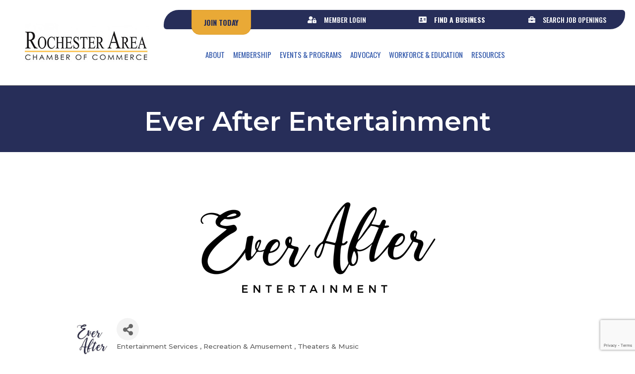

--- FILE ---
content_type: text/html; charset=utf-8
request_url: https://www.google.com/recaptcha/enterprise/anchor?ar=1&k=6LfI_T8rAAAAAMkWHrLP_GfSf3tLy9tKa839wcWa&co=aHR0cDovL2J1c2luZXNzLnJvY2hlc3Rlcm1uY2hhbWJlci5jb206ODA.&hl=en&v=cLm1zuaUXPLFw7nzKiQTH1dX&size=invisible&anchor-ms=20000&execute-ms=15000&cb=2dlqhri9m9af
body_size: 45047
content:
<!DOCTYPE HTML><html dir="ltr" lang="en"><head><meta http-equiv="Content-Type" content="text/html; charset=UTF-8">
<meta http-equiv="X-UA-Compatible" content="IE=edge">
<title>reCAPTCHA</title>
<style type="text/css">
/* cyrillic-ext */
@font-face {
  font-family: 'Roboto';
  font-style: normal;
  font-weight: 400;
  src: url(//fonts.gstatic.com/s/roboto/v18/KFOmCnqEu92Fr1Mu72xKKTU1Kvnz.woff2) format('woff2');
  unicode-range: U+0460-052F, U+1C80-1C8A, U+20B4, U+2DE0-2DFF, U+A640-A69F, U+FE2E-FE2F;
}
/* cyrillic */
@font-face {
  font-family: 'Roboto';
  font-style: normal;
  font-weight: 400;
  src: url(//fonts.gstatic.com/s/roboto/v18/KFOmCnqEu92Fr1Mu5mxKKTU1Kvnz.woff2) format('woff2');
  unicode-range: U+0301, U+0400-045F, U+0490-0491, U+04B0-04B1, U+2116;
}
/* greek-ext */
@font-face {
  font-family: 'Roboto';
  font-style: normal;
  font-weight: 400;
  src: url(//fonts.gstatic.com/s/roboto/v18/KFOmCnqEu92Fr1Mu7mxKKTU1Kvnz.woff2) format('woff2');
  unicode-range: U+1F00-1FFF;
}
/* greek */
@font-face {
  font-family: 'Roboto';
  font-style: normal;
  font-weight: 400;
  src: url(//fonts.gstatic.com/s/roboto/v18/KFOmCnqEu92Fr1Mu4WxKKTU1Kvnz.woff2) format('woff2');
  unicode-range: U+0370-0377, U+037A-037F, U+0384-038A, U+038C, U+038E-03A1, U+03A3-03FF;
}
/* vietnamese */
@font-face {
  font-family: 'Roboto';
  font-style: normal;
  font-weight: 400;
  src: url(//fonts.gstatic.com/s/roboto/v18/KFOmCnqEu92Fr1Mu7WxKKTU1Kvnz.woff2) format('woff2');
  unicode-range: U+0102-0103, U+0110-0111, U+0128-0129, U+0168-0169, U+01A0-01A1, U+01AF-01B0, U+0300-0301, U+0303-0304, U+0308-0309, U+0323, U+0329, U+1EA0-1EF9, U+20AB;
}
/* latin-ext */
@font-face {
  font-family: 'Roboto';
  font-style: normal;
  font-weight: 400;
  src: url(//fonts.gstatic.com/s/roboto/v18/KFOmCnqEu92Fr1Mu7GxKKTU1Kvnz.woff2) format('woff2');
  unicode-range: U+0100-02BA, U+02BD-02C5, U+02C7-02CC, U+02CE-02D7, U+02DD-02FF, U+0304, U+0308, U+0329, U+1D00-1DBF, U+1E00-1E9F, U+1EF2-1EFF, U+2020, U+20A0-20AB, U+20AD-20C0, U+2113, U+2C60-2C7F, U+A720-A7FF;
}
/* latin */
@font-face {
  font-family: 'Roboto';
  font-style: normal;
  font-weight: 400;
  src: url(//fonts.gstatic.com/s/roboto/v18/KFOmCnqEu92Fr1Mu4mxKKTU1Kg.woff2) format('woff2');
  unicode-range: U+0000-00FF, U+0131, U+0152-0153, U+02BB-02BC, U+02C6, U+02DA, U+02DC, U+0304, U+0308, U+0329, U+2000-206F, U+20AC, U+2122, U+2191, U+2193, U+2212, U+2215, U+FEFF, U+FFFD;
}
/* cyrillic-ext */
@font-face {
  font-family: 'Roboto';
  font-style: normal;
  font-weight: 500;
  src: url(//fonts.gstatic.com/s/roboto/v18/KFOlCnqEu92Fr1MmEU9fCRc4AMP6lbBP.woff2) format('woff2');
  unicode-range: U+0460-052F, U+1C80-1C8A, U+20B4, U+2DE0-2DFF, U+A640-A69F, U+FE2E-FE2F;
}
/* cyrillic */
@font-face {
  font-family: 'Roboto';
  font-style: normal;
  font-weight: 500;
  src: url(//fonts.gstatic.com/s/roboto/v18/KFOlCnqEu92Fr1MmEU9fABc4AMP6lbBP.woff2) format('woff2');
  unicode-range: U+0301, U+0400-045F, U+0490-0491, U+04B0-04B1, U+2116;
}
/* greek-ext */
@font-face {
  font-family: 'Roboto';
  font-style: normal;
  font-weight: 500;
  src: url(//fonts.gstatic.com/s/roboto/v18/KFOlCnqEu92Fr1MmEU9fCBc4AMP6lbBP.woff2) format('woff2');
  unicode-range: U+1F00-1FFF;
}
/* greek */
@font-face {
  font-family: 'Roboto';
  font-style: normal;
  font-weight: 500;
  src: url(//fonts.gstatic.com/s/roboto/v18/KFOlCnqEu92Fr1MmEU9fBxc4AMP6lbBP.woff2) format('woff2');
  unicode-range: U+0370-0377, U+037A-037F, U+0384-038A, U+038C, U+038E-03A1, U+03A3-03FF;
}
/* vietnamese */
@font-face {
  font-family: 'Roboto';
  font-style: normal;
  font-weight: 500;
  src: url(//fonts.gstatic.com/s/roboto/v18/KFOlCnqEu92Fr1MmEU9fCxc4AMP6lbBP.woff2) format('woff2');
  unicode-range: U+0102-0103, U+0110-0111, U+0128-0129, U+0168-0169, U+01A0-01A1, U+01AF-01B0, U+0300-0301, U+0303-0304, U+0308-0309, U+0323, U+0329, U+1EA0-1EF9, U+20AB;
}
/* latin-ext */
@font-face {
  font-family: 'Roboto';
  font-style: normal;
  font-weight: 500;
  src: url(//fonts.gstatic.com/s/roboto/v18/KFOlCnqEu92Fr1MmEU9fChc4AMP6lbBP.woff2) format('woff2');
  unicode-range: U+0100-02BA, U+02BD-02C5, U+02C7-02CC, U+02CE-02D7, U+02DD-02FF, U+0304, U+0308, U+0329, U+1D00-1DBF, U+1E00-1E9F, U+1EF2-1EFF, U+2020, U+20A0-20AB, U+20AD-20C0, U+2113, U+2C60-2C7F, U+A720-A7FF;
}
/* latin */
@font-face {
  font-family: 'Roboto';
  font-style: normal;
  font-weight: 500;
  src: url(//fonts.gstatic.com/s/roboto/v18/KFOlCnqEu92Fr1MmEU9fBBc4AMP6lQ.woff2) format('woff2');
  unicode-range: U+0000-00FF, U+0131, U+0152-0153, U+02BB-02BC, U+02C6, U+02DA, U+02DC, U+0304, U+0308, U+0329, U+2000-206F, U+20AC, U+2122, U+2191, U+2193, U+2212, U+2215, U+FEFF, U+FFFD;
}
/* cyrillic-ext */
@font-face {
  font-family: 'Roboto';
  font-style: normal;
  font-weight: 900;
  src: url(//fonts.gstatic.com/s/roboto/v18/KFOlCnqEu92Fr1MmYUtfCRc4AMP6lbBP.woff2) format('woff2');
  unicode-range: U+0460-052F, U+1C80-1C8A, U+20B4, U+2DE0-2DFF, U+A640-A69F, U+FE2E-FE2F;
}
/* cyrillic */
@font-face {
  font-family: 'Roboto';
  font-style: normal;
  font-weight: 900;
  src: url(//fonts.gstatic.com/s/roboto/v18/KFOlCnqEu92Fr1MmYUtfABc4AMP6lbBP.woff2) format('woff2');
  unicode-range: U+0301, U+0400-045F, U+0490-0491, U+04B0-04B1, U+2116;
}
/* greek-ext */
@font-face {
  font-family: 'Roboto';
  font-style: normal;
  font-weight: 900;
  src: url(//fonts.gstatic.com/s/roboto/v18/KFOlCnqEu92Fr1MmYUtfCBc4AMP6lbBP.woff2) format('woff2');
  unicode-range: U+1F00-1FFF;
}
/* greek */
@font-face {
  font-family: 'Roboto';
  font-style: normal;
  font-weight: 900;
  src: url(//fonts.gstatic.com/s/roboto/v18/KFOlCnqEu92Fr1MmYUtfBxc4AMP6lbBP.woff2) format('woff2');
  unicode-range: U+0370-0377, U+037A-037F, U+0384-038A, U+038C, U+038E-03A1, U+03A3-03FF;
}
/* vietnamese */
@font-face {
  font-family: 'Roboto';
  font-style: normal;
  font-weight: 900;
  src: url(//fonts.gstatic.com/s/roboto/v18/KFOlCnqEu92Fr1MmYUtfCxc4AMP6lbBP.woff2) format('woff2');
  unicode-range: U+0102-0103, U+0110-0111, U+0128-0129, U+0168-0169, U+01A0-01A1, U+01AF-01B0, U+0300-0301, U+0303-0304, U+0308-0309, U+0323, U+0329, U+1EA0-1EF9, U+20AB;
}
/* latin-ext */
@font-face {
  font-family: 'Roboto';
  font-style: normal;
  font-weight: 900;
  src: url(//fonts.gstatic.com/s/roboto/v18/KFOlCnqEu92Fr1MmYUtfChc4AMP6lbBP.woff2) format('woff2');
  unicode-range: U+0100-02BA, U+02BD-02C5, U+02C7-02CC, U+02CE-02D7, U+02DD-02FF, U+0304, U+0308, U+0329, U+1D00-1DBF, U+1E00-1E9F, U+1EF2-1EFF, U+2020, U+20A0-20AB, U+20AD-20C0, U+2113, U+2C60-2C7F, U+A720-A7FF;
}
/* latin */
@font-face {
  font-family: 'Roboto';
  font-style: normal;
  font-weight: 900;
  src: url(//fonts.gstatic.com/s/roboto/v18/KFOlCnqEu92Fr1MmYUtfBBc4AMP6lQ.woff2) format('woff2');
  unicode-range: U+0000-00FF, U+0131, U+0152-0153, U+02BB-02BC, U+02C6, U+02DA, U+02DC, U+0304, U+0308, U+0329, U+2000-206F, U+20AC, U+2122, U+2191, U+2193, U+2212, U+2215, U+FEFF, U+FFFD;
}

</style>
<link rel="stylesheet" type="text/css" href="https://www.gstatic.com/recaptcha/releases/cLm1zuaUXPLFw7nzKiQTH1dX/styles__ltr.css">
<script nonce="KVygJY6If_vbl8nsSfE1oA" type="text/javascript">window['__recaptcha_api'] = 'https://www.google.com/recaptcha/enterprise/';</script>
<script type="text/javascript" src="https://www.gstatic.com/recaptcha/releases/cLm1zuaUXPLFw7nzKiQTH1dX/recaptcha__en.js" nonce="KVygJY6If_vbl8nsSfE1oA">
      
    </script></head>
<body><div id="rc-anchor-alert" class="rc-anchor-alert"></div>
<input type="hidden" id="recaptcha-token" value="[base64]">
<script type="text/javascript" nonce="KVygJY6If_vbl8nsSfE1oA">
      recaptcha.anchor.Main.init("[\x22ainput\x22,[\x22bgdata\x22,\x22\x22,\[base64]/TChnLEkpOnEoZyxbZCwyMSxSXSwwKSxJKSxmYWxzZSl9Y2F0Y2goaCl7dSgzNzAsZyk/[base64]/[base64]/[base64]/[base64]/[base64]/[base64]/[base64]/[base64]/[base64]/[base64]/[base64]/[base64]/[base64]\x22,\[base64]\\u003d\\u003d\x22,\x22w7VaAsO/eWLCvFdlw7oiHH5yMUzCgMKmwoYeScORw77Dq8Ovw5pFVwJhKsOsw59Gw4FVBBQaT3vCmcKYFFPDkMO6w5QJGCjDgMK+wq3CvGPDtAfDl8KIYEPDsg00JFbDosOxwofClcKhVMObD09Swqs4w6/CrsOSw7PDsRQPZXFaEQ1Fw7xjwpI/w5kgRMKEwrldwqYmwqbCssODEsK7Oi9vfC7DjsO9w7IvEMKDwpEEXsK6wphnGcOVA8O1b8O5McKswrrDjxvDnsKNVFRKf8ODw4hWwr/Cv3V0X8KFwrY+JxPCvSQ5MCIuWT7DtMKWw7zChnfClsKFw40iw4Ucwq4PPcOPwr8Cw5MHw6nDrURGK8KXw48Ew5kpwqbCskEJDWbCu8OSRzMbw5nClMOIwovCsEvDtcKQPnAdMGkWwrgswrjDtA/Cn05iwqxiZEjCmcKcWsO4Y8KqwrLDg8KJwo7CkznDhG4xw6nDmsKZwpZZecK7E1jCt8O2a07DpT9pw7RKwrIPLRPCtUl8w7rCvsK+wpsrw7EGwqXCsUtiV8KKwpAuwr9AwqQZXDLChH/DtDlOw5vCvMKyw6rChEUSwpFPJBvDhS7Dm8KUcsORwrfDgjzChMO6wo0jwoYrwophAmrCvlsVEsOLwpUNSFHDtsK0wotiw70YKMKzesKrBxdBwqVkw7lBw4YZw4tSw7M/wrTDvsKxKcO2UMO6wqZ9SsKGY8KlwrpMwrXCg8Oew6XDhX7DvMKrYxYRTcK0wo/[base64]/d8KQw5rCnsKfPcKGw6NBwoIvDsKoDsKRV8OQw5w0VEjChcOpw7rDkkJIA3/[base64]/[base64]/[base64]/Uk1Nwoo0cU/Dq2NhwpvDgUsrK33Dq8O8QioJPyrDl8OMw5ZFw4zDt3HCgEXDlyHDocOHXmk0aVIkMVYlacK4w51WLBUDCMOjdcOeFMOBw41gfE07bRRlwpnCmsO/WFdkKDHDjMKew4E8w6zDti9sw6skVxIkDsKxwqALL8KMCWENwojDpMKEw6g+wqUEwokFXsO1w5TCs8OsIsOWSklXw6fCg8OQw43DmGnDpgDDl8KiQsOScl0jw5DCm8K9wpU3UFFJwrTDuH/[base64]/[base64]/DscK8VTvCiMKgwqjDs8OBwpwawqB3fjwmNChVPsOAw488QXAuwrdyVsKEw4rDuMOiLk3CusKnwq5FLwvCsR82wqJwwppabsODwrrCpQs4bMOrw6oLwp7DvTzCvcOaOsO/M8OgHl3DkTDCusKQw5DCsQsiXcONw5rDjcOWN3XDnMOJwrovwqXDoMOAPMOPw6TCkMKKw7/CgMOIw5zCksOBesKPw7rCulE7YWHCpMOkwpfDsMOJVgs/IMO4YQZew6ILw6DDi8KLwqvCk1PDuFcJw7woNcKYNsK3RcKJwolnw4rDgWZtw6FKw7/Do8KpwqAjwpFnwqjCqsO8XHIpw6l2dsKoHsOTYMOwahHDuzEtVMOXwoLCr8O/wp0Zwo0KwpBvwopswpVHf1XDplpYagHCpcKjw4MDa8Ojwqgqw4DCj2zCmSJGw5vCnMOhwr0pw681IsOMwrkoI2ZXRcKMRjLDlEHDpsOnwr99wqVIwpbCiXDCkg4DdmwkEsOZw4/CsMOAwoAabGsJw5sYARDDqWkZeVEjw5ETw5ENUcKzBMKzcn7Co8KjNsOAHsK+PW/Dh0B+OCEPwqJJwpUVNlUCZ0EQw4vChcOUE8Ogw5fDlMOJXsOywrrCsRA6fcOmwpgHwrZ+Sn3Dk3DCp8KawoPDisKKwpjDvGt+w63DkUIqw4YRXkFoVsKlW8KHI8O1wq/Cu8Kww7vCpcOSHEoyw7MaOcOVwpLCmycpY8KafsOXYMKlwqTClMOFwq7DlV0HE8K5OsKlQTsfwqbCp8OILMKofsKoeGsAw7bCjS8sBhswwq/Cgh3DqsK0w4LDuUjCosOADWfCosKvKMKWw7LChWhOHMKrF8OyJcK0S8Khw5DCpn3CgMKJYkMGwoN9JcKeSFY3GcOuJsO3w7nCusK+w6HCncK4EsKRUQ4bw4jCosKWwrJAwqTDvijCpsO9wp/CtXXCvA3DtnwPw77CvWlvw5/DqzzDpnNDwoPDpWnDpMO4ZELCpcOXwrp9McKZF3hxPsK9w7Fvw7HDrcKrw6DCoSsZNcOcw67DnMKxwoBAwr8xdsKeX2nDgUDDvMKIwo/ChMKUwpJ5wqnCvXnCoi3DlcK5wpp4GXR8TAbDlVrCvl7CqcKBwpjCjsOEDMOzM8Orw4hRXMKMw4p7w6NDwrJ4wqFMHcO1w6DCjB/[base64]/w5dRHyXDtsKUSMKdwrRDJsOtw58jwrjCq8KTJ8Kdw70ww79qW8OTLxPCiMOwwo8Tw6TCpMK3w5fDpMOGDwfDrsKyPETCnWjDtFDChsKwwqwOOsOuSn5GKgk7Pk8owoHCni8FwrLDjWrDs8OMwoodw5XCsyoRICfDoU89NWjDpjc5w74eHj/CmcO+wqzCjilYw7Ztw5PDmcKHw5/[base64]/CpsK/KxY1w4nDksKiwqx1wpHDvsOKwopBcwcOw6Aww6TCjsKscsOFwo9wdMKxw6RNHsOFw4sWCQzCmQHCiwXCmMKee8OZw73DnRw8w49Tw704wo1kw5lZw54iwpEHwqnCtTLCpxTCvxTCrHRZwq1/a8Kswr42L3xlOzUIw7Mzw7UXwpXCoBBza8K1bsK4d8Ofw77Do1ZqOsOfwqfCsMKTw7DCtcKOwo7Dm1lRw4AkEA/DisKmwqhiVsKDZWg2wrMBa8KlwrPCql4owo3Cj0zDssO3wqYfNRnDpsK/w7pmbjXCicOTOsOQE8ONw5UZwrQ1chLCgsO9AsONZcObEHzCsHEYw6XDqMOSM1nCimjCpnVDw5PCtDMfYMOCH8OMwqbCvHMAwrfDqW/[base64]/JMOLw4JeOsKww5Jxe8Opw7JfRG02w4hBwofCj8KCw4vCrcOrdhIvDsOowqPCpH/Cj8OzbMKCwpvDi8OXw7LChTbDlcO8wrJkJ8OLJHAWe8OCBFrDmHkfS8KsE8K+wphdE8OCwpTChCEnfWEpw5ZxwpnDssOXwpHCq8K/ShpqT8KAw6M8wrjCqVdDXsKEwprCqcOfFT9GPMO5w4kcwq3CpsKLflDCllLCi8Kxw656w4HCn8KHQ8KyIA/[base64]/DhMOiTSINBcKYPMOnQ0cewpTDocO3MsOLQTMVw4jCmGDCoEp9JsKxTBpMwobCo8KKw67Dnhsvwp4Ewr/CqHrCmnzCvMO8woLCjylYV8KZwoTCthTDjEc0wrxiwr/DksK/Fy1Dw5Mcwp3DvMOfwoNBIXXCkMOIDMO/dcKlDXhFTh4QOcOSw7QYElPCiMKtS8KKZ8KwwqDCl8OXwq4uMsKTDMKDNm9TRsKeXcKHAcKDw6kNIcO4wqnDp8ObW3TDllfDmsKNDMKow5Ycw6zDpcORw6fCoMK/DGDDvcOtOnDDgcKIwofCocKyeEHCg8KHWsKlwpANwqrCmMK/VB3CuXphOMKawoHCrl3Co0txUFHDn8O4bnnCgFrCisOUCzYlDW3DvT/CssKeYUnDhlnDtsOVVcOaw5Axw6XDhsOSwodlw4bDsidvwovCkD3CrBLCqMOKw60EIwLClsKbw5XChyPDksKiB8O/wrkNZsOoI3fDuMKowoPDrgbDu2t+w5tLFnd4SmM6w4EwwpjCtzJqLsOkw5xYYsOhw5zClMOSw6fDqjxvwrYZw5QPw7RMWTvDnnZOIcK0wovDtwPDhwBSDlLCpcOIFMObw47CmXfCt1VDw4EQwrnCkznDqjDCsMOZFMOdwrU9Jl/[base64]/Dmm9uw4XCrXVlwobCgxrDpsOgUgR8wqQVU3ciw6dfasKMacK8w51oSMOoJyLCl35pKQPDr8OpE8Ksfn89YV/DucO+NWbCjyTChHTDtWd+wqPDosOoX8Kow5HDnMOfw4jDn1d+w6DCuTLDuCHCgB5fw7oIw5rDmcO2wrPDm8OGXsKgw57CmcOFw6fDphhWZxTCqcKjbMOOwqV4IyV/w6ttVELDsMOLwqzDkMOVEV3Dmh7Dv2vChMOEwp0GQg3CjcOUw753w6bDjgQAFsK6w4k2MB/DoFJjwrPCscOvI8KIV8K5w44Ga8OEw7rDtMOCw5BDQMK3w7bDvyhnE8KHwp/CmHrCicKAS1tie8OTBsKuw5UxLsKKwoRpdWQ+wrEDwrg8woXCpTrDt8KFGHM+wpc/w7gHw5YPw6xzAMKGc8O8Y8OBwoYBw74Zwr/CpzxwwoQow6/[base64]/DimTDgnHCgRw+BcOCeMKXwqPDtcOqXj7DjMOJVFHDh8KMAcKWJn0pJcKOw5PDtcKrwrvDvWbDm8OQTsKQwrvDg8OqQ8KCR8O1w7IUDkUgw6LCogDCu8OLS2XDk3TCkT0Aw77Crm4SJMKmw4/DsEXChU1jw68SwoXCsWfCgRbDoF7Dp8KwCcO0w45TUMOtOFbCp8Otw4bDvFMpNMOPw4DDjyzCiX9qKcKdYFrDiMKWfxjCi2/DpMOlKMOMwpJTJy/CjjzCtBRGw6fDklXDnsOZwo4RNxZcRlJ4EV0+HMOqwowHYGnDh8ONw6PDiMOSw6fDlWvDvsKaw57DrcODwqw6X2rDn0spw4zDjMOSI8K/w5/DrBPDm1QDw6BSwoAuXMK+woHCv8O+ERVLDxTDuB0NwpnDvcO/w7hULV/DqE5mw7YpQcKlwrjCmW0Sw48sXcOqwrAYwoBudXNTw4w5aQNFJ2nClsOnw7wow5fCqHZPKsKdNsK2wpdOAh7CvHwgwqM0B8OLwr1WAAXCjMKEwpcjTWpqwoPCn1csFl4ewphGTsKmc8O4cGYfbMK9KS/[base64]/CuBMaYiBjBx9VQMOeUsKbd8O3w5jCqcKRbMKBw6Zgwogkw7syGVjClh5EDAPChg3DrsKGwqfDnC56YsOUwrrCncK8RMK0wrbCink7wqPChUtaw5lBIMKPM2jClXpGbsOwAcK9JMK4wqpuwohXLcK/[base64]/wqQ5w4jDtcOvdkI7RMOKMMKxLMOXwr9JwqwkNTbCg3wadcO2wqQ1wr3CtAnDuFTCqj/CksOXw5TDjcOuaQEEWsOjwrPDncOLw43DuMK3BHPDjQrDl8OgaMKhw5h/wrjCv8Kbwq5fw6J5YD0Fw5nCusOPScOiw4NIwqrDuWLCkRnCksK4w7XDhcO4VsKZwqFrwqfDqMOOwrR3w4LDhDDDs0vDnzMdw7fCsHLCgWVnbMKyaMODw7Jrw5fDoMOCRsKXGH9cZ8K/[base64]/Dpk3CkcKpwqTCpxYvw4PDk8OuWcKANMOof8K2wp/CukrDm8Osw7ppw6FJwpnCuyXCuCYbFsOtwqTCvcKjwqMuTsOiwovCjMOsCTXDribDuzvDrE4Pb1LDoMO2woxZDEvDgBFXFEdgwqNqw7vDrThOccO9w45RVsKeaB8Dw6AOQMK3w7ldwptGHVlBTcO0w6NCeR7DlcK/BMKSw6giBMOlw58PcnLCl13CkUfDtwvDnm9Hw603Y8Omwr0nwoYBMVnCncO7A8KKw67DgVfCj1hGwq3Ct0zDgFfDucOww7jDs2kLUy3CqsOow6IlwosgVsKdNBbCu8KCwqrDqCANBG7DkMOlw7MtM13CocO8wrxew7fDr8ObR2M/a8K5w4ttwpzDgcOlYsKkw4jCo8OTw6AdQXNKw4DClCTCpsKCwqnDpcKHbcONwrfCngpyw7jCg14awpXCuW83wokpw5nDnDsYw7U9w5/CrMOieXvDi2fCgGvChjMYw7HDkG7CuSnDuEbCpsK7w4TCh18ZU8Ohwp/DiCdFwq7DoDnCuiPCscKYRsKER1/CosOOw6fDjErDsTsHwoVCwp7Dg8KvD8KNcsOhdsONwpQAw7V2w5gSw7UVw6jDrgjDtcKFwojCtcK4w7TDvMKtw5tQLnbDg0dCwq1dCcO4wqJlbsO7YDZRwrobwpR3wqnDnkjDhS/DnELDlGYHeyJON8KSX0/[base64]/[base64]/DusKEwonCoC9WVcO1RcKlAiBjLWDCksKcw77Cq8K8wrRJwqXChcOXQBQdwo7CkkTCrcKuwrUKEcKNw43DnsOfKiLDh8KgVFTCqyQ8w6PDjHkYw41owrwtw6oOw6HDrcOuJcKYw4dcNxAWGsOSw71Nw54IKmZIFg7CkUrCln5cw7vDrQR0CyQ3w71Bw7bDj8K5dsK+w4/[base64]/Ck8K/dVgtwo5Vw44nwqPCphFHw6TCmsKnw7MjGcOQwq7DqwIwwrt4RljCiWUAw4VTFgBkAyXDuH9KOVxSw7hIw69Sw7zCosOiw7vDmljDgylZw4TCgUEZfTLCl8KLdzU9w5VpXxDClsKjwozCpkvDmcKAw6hSw7nDrMOOPsKiw4sOw6XDlMOkQ8K/D8Kuw4/CtyXCnsOpesKow4gNw5cdY8O5w5IpwqBtw4bDugnCsELDsQMkRsKNUcKaBMK/w54rZUAmJsKOawbCqw5xHcKtwpVlAQAZwo7DsXHDm8OIQsOQwq3DpXfDgcOgw6/[base64]/GMK7wrnCp8OyX8KmYsKdHjcFw6dZwpbCiQRPV8OYwoAuwofCkcK8GS/Dg8Oswpp9b1jCkC9LworDmEnClMOUCsO6fcKFLMKeIR3DuhwpOcKoN8Obwo7Ckxd/acO/wpZQNDrDpMOVwqTDlcOdFm9Jw5nCsVHDv0A2w4wbwohMw7PCqk4Ww6I7woR1w5bCuMOQwp9vHSlkHm5xNnrCiDvDrcKew7c4w7htEcKbwo86TGN6wpshwo/DmcKSwoI1Q3jDucOoUsOGbMKjw6bDnMO5B2bDnSM0ZcK+YMOfwoTCu3c3JxckHcKbb8KOAsKLwplHwoXCqMKjF3jCgMKlwo1jwqg1w43Dl2IWw5hCRyM9woHCmnkUfGwvw5jCgGVMa2HDhcOUcUXDisOIwoY5w69rQ8Kmd2J/PcOqBUggw59ewox1w7nDgMOrwppxbRpew6tUJsOGwpHCsEhMcktlw4QUJXTCm8OQwq8VwqlFwqHDhcKpw7UTwoxGwpbDisK/[base64]/Dn8Kmwqsbwr1eIyzDpMO1WsOYO8Kmw7/[base64]/DjcOCw4Z1DGPDjMKow4HCsGcEwoUGVcKLw53DvTHCswwKEsOnw74pHFspO8O3CcK5DjLDlCPCjhhrw5LCsSNlw5fDjBB2woHDihI/ShgqF0XCgsKCFRdcWMKxU04twrBQFQwma1B/NGA5w6fDk8K+wpTCtkHDsxUwwr47w5HDuFTCgcKbw4wILhYkOcOvw43Dom5Lw5LDqMKkF3bDlMOKMsKJwqwrwpDDrH8iSjQvB0TCmV4nUsOzwos7w4pSwoB0woTCiMOew5pUC1QIPcO9w4lnXcKvU8O4XzfDlkcmw5PCo3/DqsKtWivDncODwo7CpHRiwpTCi8K3TcO7wr/Dmn0EbinCsMKSw4LCl8KnNjV1bBo7R8K5wrbDvsKAw7HDgEzDuB3CmcKBw4fDhwtvScKXOMOackEMcMOFwpVhwoQ7SSrDncOudWFnFMK+w6PCukc6wqpYCkRgQBHDqjrChcKvw6PDgcORNCXDpsKrw4rDo8KUPDZKN3TCpsOmbX/CjisTwqVzwrNdGVvDk8Osw6BgN0NmDMKnw7FLLMK0w55rHXhnJQLDq1smccOuwq8lwqLCpXrDosO/[base64]/[base64]/Cm3PCgsK3ZU/CpMKMDsOWfQViDsOEC8OqEkHDsC5lwowTwo0aS8O4wpTCmMKcwp3CocO5w5Mcw6p/w5jChGjCuMKZw4XChDvClMKxwrVTQsKDLx3Ct8OUEMOsZcKTwpLCmTDCrMKyU8KaHl51w6/Ds8K9w6YcAsKbw57CsRTCksKqM8KJw7xcwqnCq8O4wq7CmXYEw4Emw4rDmsK6O8Kww5zCusKgU8OsCw98wrpMwpNDw6LCjDrCtcOcNj0Qw4jDmMKkWSYew4/Cj8K7w6MlwoHDo8Ofw4HDnlI6dlfCtygPwrDCmsKmOy3DpcKPFcOuPsOCwrrCnjMywpzDghEGFRjDmsOmaz1jRQ8HwqoBw511OcKXdcK5UC4GHznDj8KLezV3wo8Sw4ttEsOMD3gxwpTDpT1Pw7/CnkpUwqrDt8KsahEBSmkdBhgawoLDiMK6woJBwr7DtRDDmMKEGMOFK0/Dv8KafcKcwrrCiATDq8O+E8Kxak/[base64]/U8KmYcOkaSg1IRwqw64ZQgHCmGFUCWRLIsORWgfCkMODwp/DsyEYC8KMcCXCpEfDgcKwIUh+wp9sP3TCtHwDwq/DvxHDgcKsfjrDrsOpw5UkOMOXLsOnfkLCtjkCwq7DnxjCv8KRw6DDi8KAGEF5woJxwqApb8K6JcOmwofCjGBNw7HDiwpPw7rDlXjDu3tnwo9aVcO3fcKdw6YUIAzCkhIFLcK9KW/[base64]/CsCtjw5DDvMO7e8O1VmbCqxDDgxbCr8KFT1nDi8OebsKbw6hzVSoQRBTCpcOnSinCkGcnITl4DknCs0XDrsKuEMOfe8KVEVPDuirCgz3Diwhxw6IRGsODWsOtw6/CiEUHFEXCqcK0aw5XwrRYwpwKw404eHEmwpg3EXbDoTHCh3IIwoDCn8OTw4FPw4HDisOSXFgMV8KBRsO2wot8b8OBwod6LVpnw7XDnnRndsKcXMKRAMOlwrkVVcKow5jChx8sFEAFZsKlX8Knw7s1bkLDuld9C8O/[base64]/CrR9Qw6QyeWcewp0Zw4zCi8Klwpk7wqDDnMODwrNpwpccw6xOI17DiQ9iPxRMw48ieCtxHcOqwqbDtBIoW1omwqDDoMKsK0UOR1tDwpbDh8KGw6TCh8OUwq1Mw5bDlMOfwrJKV8Obw5TDnsKRwrjCrmhWw67CocKqM8OJPMKcw6fDm8OeVMOTay4lSwnDozA/w61gwqTDiVDCohfClMOLw5bDjAbDr8O6bi7DmDBAwoAPNMOgJHfConLCp2hvN8OeDjTCiDN3w6jCpQENw5PCjxzDsUtAwqlzVUMNwrEaw796ZH/[base64]/Dq8K2wpVNQVvCllTDqU/DjcOCOcO7TMOHwoF5N8KoZMKKw5l7wqPDjQNDwqseBsOjwpDDgsOvR8OfU8OSST7CicKUQ8Opw6lgw6NRN2oMecKsw5HCmV/Dq37Ds27Dj8O0wodLwrU0wq7Cin54IE0IwqVtbWvCiAlCEx/[base64]/[base64]/DvTrChl7DicKWJS8qRi47wqLCukPDkU3Chw/[base64]/[base64]/PmHDtUEUw5fClcKtVU4iQUDCksKWBsOxwojDisK4OcKGw7EpNcOafTfDtXrDtcKVT8Ouw57CgsKBw40yTD4Fw6VRdxPDg8O0w75+EinDpw7ClsKIwqledQYtw4nCvRkEwoE9JjTDhMOUw4XChU5Aw4Fnw5vCgCnDqFJ4wq3CmAHCmMK7wqE/ZsKew77Dj0LCsjzDksO/[base64]/DoTbDnXN9KMKDw4HCjCHDo8O3BcKvHsK/w5E/w7tXL0ICEEvCrsKgFBfDhsKvwpPCqsOZZ1IHYcOgwqQ7wpLDpVl1VFpUwpAJwpAGeFcPfsO5w7E2blTCkBvCqiQ2wqXDqsOYw5lNw6jCmQRlw4TCgsKHOcO7Lj9mD045wq/DrDPDpCpFU0zDlcOdZcKowqQEw6FREsKQwpjDrV3DjytwwpMfesOsAcKpw4LClA90wqdFJBLDocKKwqnDgEfDtcO6w7kOw4Y6LnzCjUYgdWPCsHLCh8KRA8OxKsKcwofChMKmwpRwNMOvwp1cP3zDrcKiHiPChDtcC2vDk8OQw6XDgcO/[base64]/Dl8K2TcK3TsKvwpxbwoDClgUCw5nChcKhPsOFFyTDq8OjwpFncE/CsMKyXj1bwqpVVMOJw5lgw6vCmQjDlDnCohbCm8K3BcKDwrzCsXzDnsKSw6zDjnN4O8K6O8Kkw6HDvRbDssKDRcKWw4bCgsKVcl5nwr7CoVXDlBLDmkRtAMO7WFNRIcKswonCm8KfOl/Dol/CiQjClcK5w7VMwrsXUcO6w7LDnMO/w7EVwoBKJcOpN0RqwocBbErDrcOrTsO5w7fDjXxMMgbDjU/DgsKIw4PCosOjwrLDtW0Ow5vDlkjCo8Opw6wOwoTCtRlsesK9FcK+w4nCh8OgFyHCmUVxw5DClcOkwqpnw4LDqDPDrcKjWw8xcQkcWDQkHcKaw5bCqVN2RsO/w60SRMKFSGrCgcOdw4TCrsOrwqlKPiImA14/[base64]/Cvw8Kw5TDtmYZVgXCn8OwwpojAMOQwpvCucKdwrBZGAzDsTsSAGkyB8OgDWJbXnjDtcOqYAZbOXpIw4LCv8ORwoPCt8OLJ2UWKMOTwoo4w4ZBw6TDisKiIUrDgh5ybsO+XzDCrsKZIR3Dg8OIIMKpw6hvwpLDhTbDqlHCg0PCun/CmHfCosKzKC89w4Nyw6grDcKdSMOWOiBNCxPCgBzDlBfDgHDDm2jDkMO3woBRwr3CuMKSE0jCujfClMKGfznClF3DrsKow7YYNsKMI1dpw5HClzrDpyjCuMOzacO/wrTCphoIWGfDhHfDv37Dig4KYCzCtcOewpk3w6jDk8KqXBbCvyBVbmTDk8KZwp/DqFDCosOIHxHDqMKRKVZ0w6YVw7/[base64]/DrwnDj8KERcOzwrAlUCV9DD/DrHlCwonDrMO7LxnDhMO4AiRYYMOWwqDDmcO/w7nCpCrDssOZOWjDm8KAw6gIw7zDnTXCo8OoFcOLw7A2DWUQwqbCizZvMD3DgkZmf0FIwr0Pw6/[base64]/KkXCtxvCg8O/w5PCsyVAb8O8wr1dKnZSX03DqmAgVsKgw6NDwoYCRVPDiEDCu2Ifwo8awojDkcOFwpPCvMOQMAoAw4k/V8OHf3AOVlrCjEccXTJ3w48ROEsSXkouPmtAL2wkw49YUAbCkcOLfMORwpPDjSPDrcO8RsOGf0x7wp7DhMKCQgQJw6Qwb8KAw7DCgRTDkMKndRDCgsKqw7/DtsOmw74+wpnDmcOVeW9Vw6TCuXbClifCr2ctbxsECCEawqTCucOFwoINw6bCj8KybB3DjcK9XhnCl0/DhT3DhwsPw6sew73CmixBw7zCqDZCMX7CmAg3GFLDmC58w5DDrMOTK8OdwqTCnsKXEcK8D8Khw6VLw41Jwo7CogfCsS0zwo/CiE1nw6vCtAzDocOJYsKgfEwzAsOse2QjwqPDp8O8w5txf8KqcEjCmhHDuhfCuMOMDgxdLsOmw6fCrF7CnMOnwovChERzWn/DksKgw4bCvcOKwrDCpjxXwo/[base64]/DjyjCgVZ3w4zDj8KUEhnDjEJ5cDjCiF4mUxlnZivCqWRdw4Mjwos/[base64]/w5VTw6LCmcKhfMKwwrgKw7MhwoteekPDvn0dwrsmw6obwrfDnMO3KcOiwr/DiBkfw6lqBsKiGnXCuhJTw6MSJkNIwovCh1pecMKYbMKRX8O0FsOPRETCtE7DrMOxAMKsBlrCq37DscOoF8OHw5V/c8KgUcK2w7fCusOCwpAxIcOgwo3Duy3CqsOlwqPDt8O3OUk/LAPDlErCuysOU8KrFhHCtsKKw78Jazo6woXDosKAdy3Dvl4Bw7LCmTxZKcK5dcOlw6ZywqRvVhYewoHCqDvCp8KCW3MafRMmDnzCqsO7f2bDgj/CpXs/YsOewo/CgsOsJDF5w7Q/wp7CqDs3Uh3DrQcGw5xwwok8K0cZOcKtwrHDvMOHw4BOw4TDmsORGyfCrMO9woxBwpnCkXbCiMOAAEfCrMKxw7pww78dwovCkcK/woAaw4/[base64]/DncOtw5EbwpBtw4UiK2nCssKyZsKPEcOWfmHDgl3DoMKgw4/DqAIowrpYw5nDhcK8wqg8woHCuMKMH8KJWcKnF8KpZV/DvQBYwqbDqG9kdzHCg8ODBVFFDcKcJcK0w5Ayc23Cg8OxAMOnVyTDh0TCscKdwozCkGFuwr8TwpFGw6vDhyzCrMKsEh48w7MZwqLDiMKQwqvCg8OhwrxSw7TDlcKfw6/DtMKyw7HDhBPClnJsPzQxwonDmMODwrcyZFlDUD/CnwYGMcOsw7xjw5/CgcKkw4vDoMKhw4I3w7NcK8O/w4tFw5FVEsK3wqHDm3jDisOHwojDj8KcNcKTKsKMwp1hfsKUWsOvdCbCl8K0w5rCvz3CksOOw5Akwp3Cr8KFwp3Cond6wojDosOJA8O6a8OxIcODQ8O/w7BkwqjChcOBw4rCmsOAw4TCnMOKacK+w5I8w5doHsOJw6gvwqDDvgQGYw4Jw7h+woVOFkNZa8Odw5zCr8Ktw7HDgwzDohgcDMO1e8KYbMO4w6zCisO/[base64]/CiMOlWcKsCi3CsMKvwrcnwpluw7TDkcOvwq7Dgn8Ew5dzwp8idsOwJ8OHRBYNK8K3w5bCgCl1MlLCu8OyVxh/KMOeewY2wrlyUkfDkcKnIMK8Hw3Dom7ClXpFN8OcwoEnCg0FPwHDj8K4RSzCisKSwqcCIcKbwoTCqsOxRsOJb8KawrzCusKcwqPDhBZ3w5nCl8KKXMKleMKoYsKPFGDCjm3Dq8ONGcKTEzkDwrA7wrPCohXDtWwIJsKPFW7CslEAwr4XO2LDu2PChX/CiiXDkMOmw6/DicOLwpXCpCjDl0vCl8KQwqVdYcK+w4ESwrLCl0ZFwp1PDjfDvX/Do8KJwr0OF2bCq3bCgcKZQW/Dn1YFckYjwo8AE8Kzw4vCm8OAOsKpDjxUQQdhwrxTwqnCmcOle0F2bsOrw4dXw7ADZTAlXGvCq8KTTVJLdwTDpcOMw4LDm0zCl8OxYTx0BwrCrsKiADDChMOcwpLDuhfDqSUOf8Kvw4h7w6vDlCMhwrTDpnxua8OKw7J/w69pwql/McKzUsKEIMOrWMOnwr8Ewrtww6pRTMOTBsOKMsOQw6jDhMKmwr3DlD5bwr7DqH0FXMO2fcKfOMKpCcO4Vj9dfsKSw4fDocKzw47DgsK/XiltLcKdAGZZwq3CpcOywq3CjcO/HMOBRiluZjA2fUFUesOAbsKzw5rClMKIwqNVw5/CvsK7woZwJ8OhMcKUYMOOw74cw63CssO1wpTDisOqwpEpG3PDuU/Cl8KOD2HCmMKDw47DkRrDkkjDmcKKwrVmY8OXcMO6wp3CrzLDqBpJwrjDgsKPY8OYw7bDmsOVw5dWFMKiw5TDk8OAC8KHwplMQMKTagvDr8KkwpXCuxgfw7jDtsOcTW3DilbDnsKxw5Rzw6wGM8ORw5N7WsOFeBTCpsKAPgrCrEbDnBxVQMOlb2/Dq3PCsBPCrV/ChjzCo3UVQcKrZ8KHwo/DpMO7woXDpCvDuE3ChGTDg8Kkw5spLg/Dpx7CpRHCtMKiJ8Oww6dXwqExUMK/[base64]/[base64]/ChcK1w43ChsKrw6TCrsKUwpBFbj8bwo7DjBrCkCRIS8KXfcK9w4fDicOGw48pwoPCnMKfwoUeQjdFVQZQwqFhw6vDtMOkO8KvMQzClcKLwrfDuMOrHcOje8OQQMOxScKyNlbCo0LDvFDDoE/[base64]/w5RFQMKBahdwwrIBwrvDukB8ccKnUG/CjcKmaUPCh8O/Tzttw6cXw7swTcOqw77ChMOTf8OBNw4Vw4HDsMOfw70uB8KLwpEnwobDhQhCccOYWD3DiMOSUwvDrWjCq17CnMKJwrfDo8KZHj/[base64]/CkATCg14MSAhBGMO1P8OdJ8OKbMKSwqVCwqrCkcO2ccKLUDDCji0Hw6FqScKawoHCocKIw5Rww4BTFmHDqk3CvC/Di1HCszkQwrhYCwAlECt1w7AQY8ORw43DuhrDo8OUFWXDmi7CpA3ChmNgT0A2awE0w6JSC8K8a8ODw6RGMF/DtsOOwr/[base64]/[base64]/[base64]/CkUMAWcOsD2UzwrF0Z8KbGsOpw7LCqBlnwp92w6/CqGbCk3bDqMOMO3vDoD3CiVVow6U1cSvDlsOVwr0pEcOtw5fDj3fCqwvCnEVoB8OXdMOAfMOIAAN0LlN1wpA0wr/DuwoeO8OTwr7Dr8K2wqohVMOILMKWw64Kw7RiDsKYwrrDognDuBrChsOaaVXCpMKdC8KkwrfCi24ENVDDmBfCnMOow6F8NsOVEMKowpNrw5hNSV/Cp8OyHcKNKA16w7rDvBRmw6d+XkzCmwlyw4piwqo/w7cWQhzCpAbCr8Opw5bDosOewrHCqmzDmMO3wrRIwoxsw4UhU8KES8O2MsKKUivCpcOPw7DDs1zCvsKpwrVzw4bCkl3CncKbwq3Ds8OdwqfCv8OlVcKWB8OeZk8Hwp8CwoZQIHnCsH/[base64]/wpF/w4dMFzk7w6HDtMKcQzPDuk4GwqHCoQgpUMKVw7PCq8Kuw4dCw551XMOkGXXCpzLDh008TMKCwq0Cw6PDuihiw7E3TsKrw5/ClsKAED3DuXdDw4rChW1owqxHR0HCpAjCncKLwp3CvzDCnyzDqRV/fsKwwpbDicK4w43DmHwEw4rDp8KPeiPCncKlw5vCjsOWCxxUwqDDiT80GwpWw5jDosKNwpPCokduaFDDpxnDh8KzW8KaFWZEwrDDtMKjIsONwrdZwqw4w7XCgEzCsj0wPxzDvcKbdcKqwoEzw5TDq1zCh1oWw6nCpX/CosO2F1w2Rgtna2DDo0xhwqzDp3DDsMOGw5bDqRPCnsOWecKIwpzCqcOONMOaATPDrjYOWcOzE0bDg8K1aMKkSMOrw7HCpMKhw48VwpLCsRbCqAx0IGxnc1zCkEzDo8OVQsOVw6/ClcKewoLCicOVwqtMWUE1BSAyWlc1YsOGwqnCqgjDpXsOwqYhw6bDvcKrw6I2wrnCrsKTWTIdwoItQ8KSDzLDtcO1HsOrSyhQw5zDiBXDrcKOQH5xNcKSwrfCmQMvw4HDo8K7w7sLw7/DoSsiDsKzSsKaBU7Dj8OxUEp7w54eZsOKXHbDgHYpwo0bwrFqwod+HV/CkhjCsCzDiWDDsTbCgsOVUXp+ajZhw7jCr3Zpw5vCvMKCwqMxw4fDj8K8dUgGwrF1w6R5JcK8J3nCi0XDs8K/ZA9pHk7CkMKPfiLCq2o/w49jw44bJAMTFH3CpsKBWGLDt8KZV8Kpb8O4wqhPKcKTUUAEw77DrHPCjj8Bw6YJUD1TwqVlwqvCv0rDvStlDBBxw6vDhsK8w6wgwqoJC8KjwrEDwqrCicOkw5/[base64]/DhAvCiz7Di8Kdwr3CgMOxw4FQwqhswq/DvRHDocKtwq7CiQnCv8K6B2Rhw4QRw642T8KJwpJMd8KqwrDClCLCiXLCkBMJw4w3wojDiRnCiMK8U8OYw7TCjMKuwrFILjjDkVNXw5pfw4xFwpg2w4k1DcK1E1/CkcO+w5rCrsKKYn5VwpsJXyhQw6XCvU7Cundoc8O/[base64]/ChsOJGsOCwpLCgzouKSJ3VMKZwqBRZzUBw5tTV8K1wrLCuMO5HVbDscKaYMOMAMKVEkoiwqzCi8KsMFnCrsKNIGzCqsK+R8K6w5ssQBHCisKlwpTDtcO/R8KXw4Mnw5NjEARNCkJNw47CncOiewx7E8O8w7LCiMOMwrk4wqLDmgcwHcKIw5o8J0XCjcOuw5nDgW/CpSXDqcKYwqRXR0Nawo8yw7fDjsKkw7Vbwo3DkworwpPDhMOyPUZQwpdiwrFew7kpwropNcOvw5VGUUURIGXCh2MLGXwGwp7Ci0J4ABrDgRLCusKTAsOxb1zDkQ\\u003d\\u003d\x22],null,[\x22conf\x22,null,\x226LfI_T8rAAAAAMkWHrLP_GfSf3tLy9tKa839wcWa\x22,0,null,null,null,1,[21,125,63,73,95,87,41,43,42,83,102,105,109,121],[5339200,540],0,null,null,null,null,0,null,0,null,700,1,null,0,\x22CvkBEg8I8ajhFRgAOgZUOU5CNWISDwjmjuIVGAA6BlFCb29IYxIPCJrO4xUYAToGcWNKRTNkEg8I8M3jFRgBOgZmSVZJaGISDwjiyqA3GAE6BmdMTkNIYxIPCN6/tzcYADoGZWF6dTZkEg8I2NKBMhgAOgZBcTc3dmYSDgi45ZQyGAE6BVFCT0QwEg8I0tuVNxgAOgZmZmFXQWUSDwiV2JQyGAA6BlBxNjBuZBIPCMXziDcYADoGYVhvaWFjEg8IjcqGMhgBOgZPd040dGYSDgiK/Yg3GAA6BU1mSUk0GhwIAxIYHRG78OQ3DrceDv++pQYZxJ0JGZzijAIZ\x22,0,0,null,null,1,null,0,0],\x22http://business.rochestermnchamber.com:80\x22,null,[3,1,1],null,null,null,1,3600,[\x22https://www.google.com/intl/en/policies/privacy/\x22,\x22https://www.google.com/intl/en/policies/terms/\x22],\x22nEOVspx08CspY04hY71sMxq239ARIn+m/3IQvPZwOfE\\u003d\x22,1,0,null,1,1762203206904,0,0,[236,79,231,175],null,[91,54,160],\x22RC-t_RcDLkLCeNBPg\x22,null,null,null,null,null,\x220dAFcWeA6dkgPN3LBIvhx9aTr8tHQKZH9-bvQEcjBfKkNQRRi6gKTz4hjgePtVm0eevnb-ewRQg1e9pUm3zwsQFjN0gPXvWO8yaQ\x22,1762286007165]");
    </script></body></html>